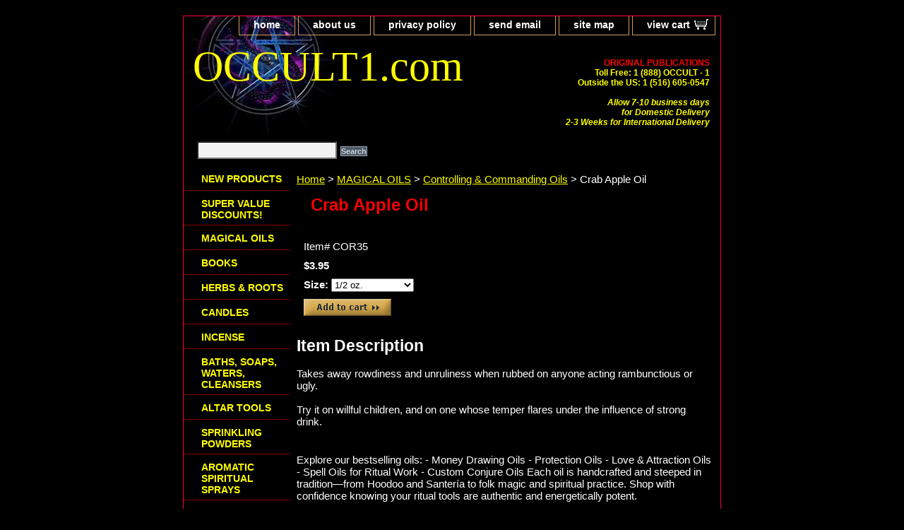

--- FILE ---
content_type: text/html
request_url: https://www.occult1.com/crabappleoil.html
body_size: 4556
content:
<!DOCTYPE html PUBLIC "-//W3C//DTD XHTML 1.0 Strict//EN" "http://www.w3.org/TR/xhtml1/DTD/xhtml1-strict.dtd"><html><head><title>Crab Apple Oil : Spiritual Oils : Magical Oils  : Anointing Oils : Dressing Oils</title><meta name="Description" content="Crab Apple Oil : Spiritual Oils : Magical Oils  : Anointing Oils : Dressing Oils" /><meta name="Keywords" content="Crab Apple Oil : Spiritual Oils : Magical Oils  : Anointing Oils : Dressing Oils" /><link rel="stylesheet" type="text/css" href="css-base.css" /><link rel="stylesheet" type="text/css" href="css-element.css" /><link rel="stylesheet" type="text/css" href="css-contents.css" /><link rel="stylesheet" type="text/css" href="css-edits.css" /><script type="text/javascript">document.write('<scr');document.write('ipt type="text/javascript" data-ppmnid="83758910793179" src="//ad.where.com/jin/spotlight/ads?pubid=cb8293ecaf&format=js&v=2.4&placementtype=800x66&ppmnid=83758910793179&rand=' + Math.round(Math.random() * 100000000000000) + '">');document.write('</scr' + 'ipt>');</script></head><body class="vertical" id="itemtype"><script type="text/javascript" id="yfc_loader" src="https://turbifycdn.com/store/migration/loader-min-1.0.34.js?q=yhst-64938708280919&ts=1769111437&p=1&h=order.store.turbify.net"></script> <div id="ys_superbar">
	   <div id="ys_cpers">
		<div id="yscp_welcome_msg"></div>
		<div id="yscp_signin_link"></div>
		<div id="yscp_myaccount_link"></div>
		<div id="yscp_signout_link"></div>
	   </div>
	   <div id="yfc_mini"></div>
	   <div class="ys_clear"></div>
	</div>
      <div id="container"><div id="header"><ul id="nav-general"><li><a href="index.html">home</a></li><li><a href="info.html">about us</a></li><li><a href="privacypolicy.html">privacy policy</a></li><li><a href="mailto:ORIGINALPUB@AOL.COM">send email</a></li><li><a href="ind.html">site map</a></li><li><a href="https://order.store.turbify.net/yhst-64938708280919/cgi-bin/wg-order?yhst-64938708280919" class="linkcheckout">view cart</a></li></ul><br class="clear" /><h3 id="brandmark"><a href="index.html" title="OCCULT1.com">OCCULT1.com</a></h3><strong id="slogan"><b><font color="red"><FONT SIZE "14'>ORIGINAL PUBLICATIONS</FONT SIZE "14"></font color="red"></b>
<br><strong>Toll Free: 1 (888) OCCULT - 1
<br> Outside the US: 1 (516) 605-0547
<br>
<br>

<I><font color="yellow">Allow 7-10 
business days <br>
for Domestic Delivery<br>
2-3 Weeks for International Delivery</font color="yellow"></strong></I>




</strong></div><form id="searcharea" name="searcharea" action="nsearch.html" method="GET"><fieldset><select onchange="if (typeof YSB_AUTOCOMPLETE == 'object') { YSB_AUTOCOMPLETE.controller.setSuggestCategory(event); }" name="section"><option value="">All Categories</option></select><label for="query" class="labelfield"><input autocomplete="off" type="text" id="query" name="query" placeholder="" onkeyup="if (typeof YSB_AUTOCOMPLETE == 'object') { YSB_AUTOCOMPLETE.controller.suggest(event); }"></label><label for="searchsubmit" class="buttonlabel"><input type="submit" id="searchsubmit" class="ys_primary" value="Search" name="searchsubmit"><input type="hidden" value="yhst-64938708280919" name="vwcatalog"></label></fieldset></form>   <script type="text/javascript"> 
                    var isSafari = !!navigator.userAgent.match(/Version\/[\d\.]+.*Safari/); 
                    var isIOS = !!navigator.platform && /iPad|iPhone|iPod/.test(navigator.platform); 
                    if (isSafari && isIOS) { 
                        document.forms["searcharea"].onsubmit = function (searchAreaForm) { 
                            var elementsList = this.elements, queryString = '', url = '', action = this.action; 
                            for(var i = 0; i < elementsList.length; i++) { 
                                if (elementsList[i].name) { 
                                    if (queryString) { 
                                        queryString = queryString + "&" +  elementsList[i].name + "=" + encodeURIComponent(elementsList[i].value); 
                                    } else { 
                                        queryString = elementsList[i].name + "=" + encodeURIComponent(elementsList[i].value); 
                                    } 
                                } 
                            } 
                            if (action.indexOf("?") == -1) { 
                                action = action + "?"; 
                            } 
                            url = action + queryString; 
                            window.location.href = url; 
                            return false; 
                        } 
                    } 
                </script> 
        <div id="bodyshell"><div id="bodycontent"><div class="breadcrumbs"><a href="index.html">Home</a> &gt; <a href="magicincense.html">MAGICAL OILS</a> &gt; <a href="compelling-amp-commanding-oils.html">Controlling  & Commanding Oils</a> &gt; Crab Apple Oil</div><div id="contentarea"><div><h1 id="item-contenttitle">Crab Apple Oil</h1><div id="itemarea"><div class="itemform"><form method="POST" action="https://order.store.turbify.net/yhst-64938708280919/cgi-bin/wg-order?yhst-64938708280919+crabappleoil"><div class="code">Item# <em>COR35</em></div><div class="price-bold">$3.95</div><span class="multiLineOption"><span class="itemoption">Size:&nbsp;</span><select name="Size"><option value="1/2 oz.">1/2 oz.</option><option value="1 oz. (+$3.55)">1 oz. (+$3.55)</option><option value="2 oz. (+$9.00)">2 oz. (+$9.00)</option><option value="8 oz. (+$21.00)">8 oz. (+$21.00)</option><option value="16 oz. (+$36.00)">16 oz. (+$36.00)</option></select></span> <input type="image" class="addtocartImg" title="Add to cart" src="https://s.turbifycdn.com/aah/yhst-64938708280919/horseshoe-with-lucky-number-pendant-9.gif" /><input name="vwcatalog" type="hidden" value="yhst-64938708280919" /><input name="vwitem" type="hidden" value="crabappleoil" /><input type="hidden" name=".autodone" value="https://www.occult1.com/crabappleoil.html" /></form></div><div style="clear:both"></div><div class="ys_promoitempage" id="ys_promoitempage" itemid="crabappleoil" itemcode="COR35" categoryflag="0"></div></div><div id="caption"><h2 id="itempage-captiontitle">Item Description</h2><div><BR>
Takes away rowdiness and unruliness when rubbed on anyone acting rambunctious or ugly.<br /><br />Try it on willful children, and on one whose temper flares under the influence of strong drink.</div></div><br clear="all" /></div></div><div id="finaltext">Explore our bestselling oils:
- Money Drawing Oils
- Protection Oils
- Love & Attraction Oils
- Spell Oils for Ritual Work
- Custom Conjure Oils
Each oil is handcrafted and steeped in tradition�from Hoodoo and Santer�a to folk magic and spiritual practice. Shop with confidence knowing your ritual tools are authentic and energetically potent.</div></div><div id="nav-product"><ul><li><a href="newproducts.html" title="NEW PRODUCTS">NEW PRODUCTS</a></li><li><a href="super-value-variety-packs.html" title="SUPER VALUE&lt;span style=&quot;color: yellow&quot;&gt;&lt;b&gt; DISCOUNTS!&lt;/b&gt;&lt;/span style=&quot;color: yellow&quot;&gt;">SUPER VALUE<span style="color: yellow"><b> DISCOUNTS!</b></span style="color: yellow"></a></li><li><a href="magicincense.html" title="MAGICAL OILS">MAGICAL OILS</a></li><li><a href="wholesalebooks.html" title="BOOKS">BOOKS</a></li><li><a href="herbsroots.html" title="HERBS &amp; ROOTS">HERBS & ROOTS</a></li><li><a href="candles.html" title="CANDLES">CANDLES</a></li><li><a href="magicalincense.html" title="INCENSE">INCENSE</a></li><li><a href="bathssoaps.html" title="BATHS, SOAPS, WATERS, CLEANSERS">BATHS, SOAPS, WATERS, CLEANSERS</a></li><li><a href="ritual-supplies.html" title="ALTAR TOOLS">ALTAR TOOLS</a></li><li><a href="psychic-sachet-powder.html" title="SPRINKLING POWDERS">SPRINKLING POWDERS</a></li><li><a href="arspsp.html" title="AROMATIC SPIRITUAL SPRAYS">AROMATIC SPIRITUAL SPRAYS</a></li><li><a href="jewelry.html" title="Magical Amulets &amp; Talisman">Magical Amulets & Talisman</a></li><li><a href="spell-kits.html" title="SPELL KITS">SPELL KITS</a></li><li><a href="tasecaki.html" title="MOSES' SEAL &amp; CANDLE KITS">MOSES' SEAL & CANDLE KITS</a></li><li><a href="mapoofps.html" title="PSALM MAGIC SPELL KITS">PSALM MAGIC SPELL KITS</a></li><li><a href="gebr.html" title="Gemstones &amp; Jewelry">Gemstones & Jewelry</a></li><li><a href="perfumes-amp-colognes.html" title="PERFUMES &amp; COLOGNES">PERFUMES & COLOGNES</a></li><li><a href="smudgesticks.html" title="SMUDGE STICKS">SMUDGE STICKS</a></li><li><a href="mojobags.html" title="MOJO CHARM BAGS">MOJO CHARM BAGS</a></li><li><a href="mamawoforyo.html" title="Making Magic Work for You!">Making Magic Work for You!</a></li></ul></div></div><div id="footer"><span id="footer-links"><a href="index.html">home</a> | <a href="info.html">about us</a> | <a href="privacypolicy.html">privacy policy</a> | <a href="mailto:ORIGINALPUB@AOL.COM">send email</a> | <a href="ind.html">site map</a> | <a href="https://order.store.turbify.net/yhst-64938708280919/cgi-bin/wg-order?yhst-64938708280919">view cart</a></span><span id="copyright">Copyright � 2025 ORIGINAL PUBLICATIONS</span></div></div></body>
<script type="text/javascript">var PAGE_ATTRS = {'storeId': 'yhst-64938708280919', 'itemId': 'crabappleoil', 'isOrderable': '1', 'name': 'Crab App0', 'salePrice': '3.95', 'listPrice': '3.95', 'brand': '', 'model': '', 'promoted': '', 'createTime': '1769111437', 'modifiedTime': '1769111437', 'catNamePath': 'MAGICAL OILS > Controlling  & CommandingP', 'upc': ''};</script><script type="text/javascript">
csell_env = 'ue1';
 var storeCheckoutDomain = 'order.store.turbify.net';
</script>

<script type="text/javascript">
  function toOSTN(node){
    if(node.hasAttributes()){
      for (const attr of node.attributes) {
        node.setAttribute(attr.name,attr.value.replace(/(us-dc1-order|us-dc2-order|order)\.(store|stores)\.([a-z0-9-]+)\.(net|com)/g, storeCheckoutDomain));
      }
    }
  };
  document.addEventListener('readystatechange', event => {
  if(typeof storeCheckoutDomain != 'undefined' && storeCheckoutDomain != "order.store.turbify.net"){
    if (event.target.readyState === "interactive") {
      fromOSYN = document.getElementsByTagName('form');
        for (let i = 0; i < fromOSYN.length; i++) {
          toOSTN(fromOSYN[i]);
        }
      }
    }
  });
</script>
<script type="text/javascript">
// Begin Store Generated Code
 </script> <script type="text/javascript" src="https://s.turbifycdn.com/lq/ult/ylc_1.9.js" ></script> <script type="text/javascript" src="https://s.turbifycdn.com/ae/lib/smbiz/store/csell/beacon-a9518fc6e4.js" >
</script>
<script type="text/javascript">
// Begin Store Generated Code
 csell_page_data = {}; csell_page_rec_data = []; ts='TOK_STORE_ID';
</script>
<script type="text/javascript">
// Begin Store Generated Code
function csell_GLOBAL_INIT_TAG() { var csell_token_map = {}; csell_token_map['TOK_SPACEID'] = '2022276099'; csell_token_map['TOK_URL'] = ''; csell_token_map['TOK_STORE_ID'] = 'yhst-64938708280919'; csell_token_map['TOK_ITEM_ID_LIST'] = 'crabappleoil'; csell_token_map['TOK_ORDER_HOST'] = 'order.store.turbify.net'; csell_token_map['TOK_BEACON_TYPE'] = 'prod'; csell_token_map['TOK_RAND_KEY'] = 't'; csell_token_map['TOK_IS_ORDERABLE'] = '1';  c = csell_page_data; var x = (typeof storeCheckoutDomain == 'string')?storeCheckoutDomain:'order.store.turbify.net'; var t = csell_token_map; c['s'] = t['TOK_SPACEID']; c['url'] = t['TOK_URL']; c['si'] = t[ts]; c['ii'] = t['TOK_ITEM_ID_LIST']; c['bt'] = t['TOK_BEACON_TYPE']; c['rnd'] = t['TOK_RAND_KEY']; c['io'] = t['TOK_IS_ORDERABLE']; YStore.addItemUrl = 'http%s://'+x+'/'+t[ts]+'/ymix/MetaController.html?eventName.addEvent&cartDS.shoppingcart_ROW0_m_orderItemVector_ROW0_m_itemId=%s&cartDS.shoppingcart_ROW0_m_orderItemVector_ROW0_m_quantity=1&ysco_key_cs_item=1&sectionId=ysco.cart&ysco_key_store_id='+t[ts]; } 
</script>
<script type="text/javascript">
// Begin Store Generated Code
function csell_REC_VIEW_TAG() {  var env = (typeof csell_env == 'string')?csell_env:'prod'; var p = csell_page_data; var a = '/sid='+p['si']+'/io='+p['io']+'/ii='+p['ii']+'/bt='+p['bt']+'-view'+'/en='+env; var r=Math.random(); YStore.CrossSellBeacon.renderBeaconWithRecData(p['url']+'/p/s='+p['s']+'/'+p['rnd']+'='+r+a); } 
</script>
<script type="text/javascript">
// Begin Store Generated Code
var csell_token_map = {}; csell_token_map['TOK_PAGE'] = 'p'; csell_token_map['TOK_CURR_SYM'] = '$'; csell_token_map['TOK_WS_URL'] = 'https://yhst-64938708280919.csell.store.turbify.net/cs/recommend?itemids=crabappleoil&location=p'; csell_token_map['TOK_SHOW_CS_RECS'] = 'true';  var t = csell_token_map; csell_GLOBAL_INIT_TAG(); YStore.page = t['TOK_PAGE']; YStore.currencySymbol = t['TOK_CURR_SYM']; YStore.crossSellUrl = t['TOK_WS_URL']; YStore.showCSRecs = t['TOK_SHOW_CS_RECS']; </script> <script type="text/javascript" src="https://s.turbifycdn.com/ae/store/secure/recs-1.3.2.2.js" ></script> <script type="text/javascript" >
</script>
</html>
<!-- html109.prod.store.e1b.lumsb.com Fri Jan 30 14:57:36 PST 2026 -->
